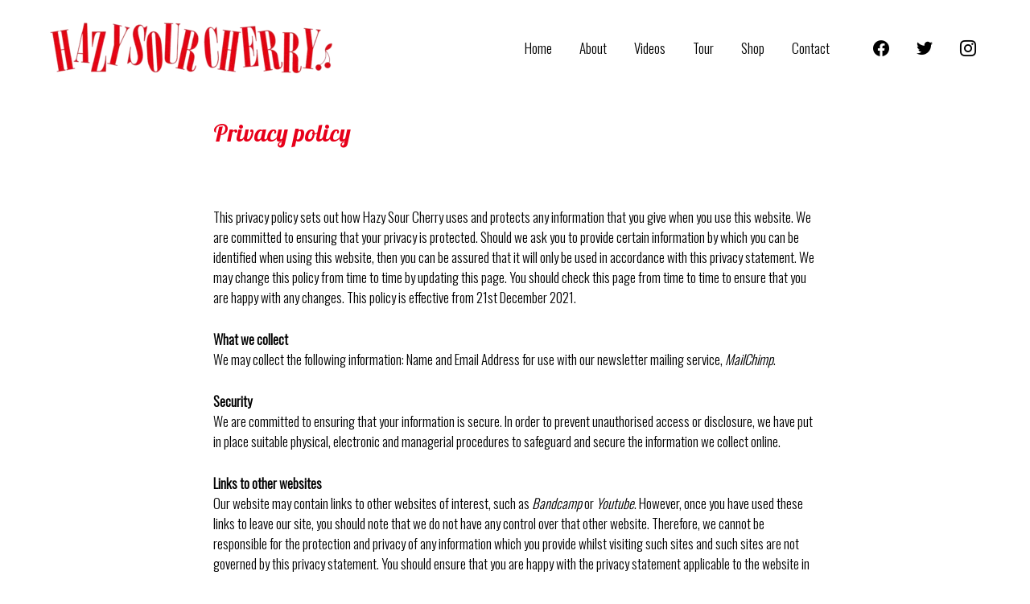

--- FILE ---
content_type: text/css
request_url: https://hazysourcherry.com/wp-content/cache/autoptimize/css/autoptimize_single_712fab0c7a8567818cf3c9950f5d0b25.css
body_size: -35
content:
.owl-carousel .owl-nav .owl-next,.owl-carousel .owl-nav .owl-prev{background-position:center center;background-repeat:no-repeat;position:absolute;top:50%;margin-top:-25px;opacity:0;cursor:pointer;width:50px;height:50px;color:transparent}.owl-carousel:hover .owl-nav .owl-next,.owl-carousel:hover .owl-nav .owl-prev{opacity:1}.owl-carousel .owl-nav .owl-next{right:0;background-image:url(//hazysourcherry.com/wp-content/plugins/boldgrid-gallery/includes/vendors/owlcarousel/assets/slide-arrow-right.png)}.owl-carousel .owl-nav .owl-prev{left:0;background-image:url(//hazysourcherry.com/wp-content/plugins/boldgrid-gallery/includes/vendors/owlcarousel/assets/slide-arrow-left.png)}